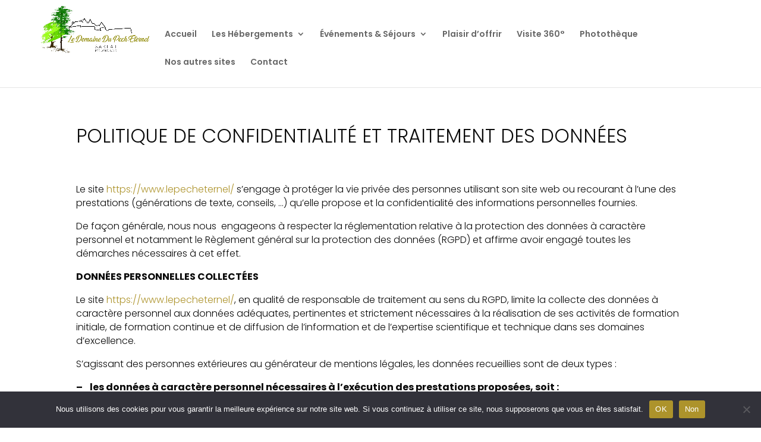

--- FILE ---
content_type: text/css
request_url: https://lepecheternel.fr/wp-content/themes/Divichild/style.css?ver=4.20.1-b-modified-1730208139
body_size: 1181
content:
/*
Theme Name:  Divi child
Theme URL:   https://lepecheternel.fr
Description: Write here theme description.
Author:      agencewebsarlat
Author URL:  https://lepecheternel.fr
Template:    Divi
Version:     1.0.0
*/


/*-------------------------------------------  GENERAL -------------------------------------------*/
/*-------------------------------------------  GENERAL -------------------------------------------*/



/*------------------------------------------- END GENERAL -------------------------------------------*/
/*------------------------------------------- END GENERAL -------------------------------------------*/


/*------------------------------------------- COLOR -------------------------------------------*/
/*------------------------------------------- COLOR -------------------------------------------*/

.smallH1 h1 strong, .gold, .mobile_menu_bar:before, .mobile_menu_bar:after, #top-menu li.current-menu-ancestor>a, #top-menu li.current-menu-item>a{
  color: #ad932d !important;
}

.white h2{
  color: #fff !important;
}

.nav li ul, .et_mobile_menu {
    border-color: #ad932d; !image-orientation:
}

/*------------------------------------------- END COLOR -------------------------------------------*/
/*------------------------------------------- END COLOR -------------------------------------------*/

/*------------------------------------------- FONT -------------------------------------------*/
/*------------------------------------------- FONT -------------------------------------------*/

h1 .small{
  font-size: 80%;
}

.post-meta{
  font-size: 0 !important;
}

.post-meta .published, .post-meta a{
  font-size: 14px !important;
  padding: 0 5px;
}


/*------------------------------------------- END FONT -------------------------------------------*/
/*------------------------------------------- END FONT -------------------------------------------*/

/*------------------------------------------------ TITLE ------------------------------------------------*/
/*------------------------------------------------ TITLE ------------------------------------------------*/

.smallH1 h1{
  font-weight: 300 !important;
  line-height: 1.2 !important;
}


.home h1{
  padding-top: 40px;
  line-height: 1.3;
}

.h2Size .et_pb_text_inner > *{
  font-size: 40px !important;
  text-transform: uppercase;
  line-height: 1.3;
}

h2{
  font-size: 32px !important;
  text-transform: uppercase;
  line-height: 1.4 !important;
  font-weight: 300 !important;
  margin-bottom: 30px;
  margin-top: 30px;
}

.bigH3 h3{
  font-size: 26px !important;
  font-weight: 500 !important;
  line-height: 1.4 !important;
}

h3{
  text-transform: uppercase;
  font-size: 24px !important;
  font-weight: 300 !important;
  line-height: 1.4 !important;
}

.single-post h1{
  text-transform: none;
  font-weight: 600 !important;
  font-size: 30px !important;
  line-height: 1.4 !important;
}

.single-post h2{
  text-transform: none;
  font-weight: 600 !important;
  font-size: 22px !important;
  margin: 50px 0 20px !important;
  line-height: 1.4 !important;
}

.single-post h3, .blog h2{
  text-transform: none;
  font-weight: 600 !important;
  font-size: 16px !important;
  margin: 20px 0 0px !important;
  line-height: 1.4 !important;
}

/*------------------------------------------------ END TITLE ------------------------------------------------*/
/*------------------------------------------------ END TITLE ------------------------------------------------*/


/*------------------------------------------------ ELEMENT ------------------------------------------------*/
/*------------------------------------------------ ELEMENT ------------------------------------------------*/

.single-post .wp-block-image{
  margin: 40px 0 90px;
}

.author{
  display: none !important;
}

/*------------------------------------------------ END ELEMENT ------------------------------------------------*/
/*------------------------------------------------ END ELEMENT ------------------------------------------------*/


/*------------------------------------------------ BUTTON ------------------------------------------------*/
/*------------------------------------------------ BUTTON ------------------------------------------------*/




/*------------------------------------------- END BUTTON -------------------------------------------*/
/*------------------------------------------- END BUTTON -------------------------------------------*/

/*------------------------------------------------ HEADER ------------------------------------------------*/
/*------------------------------------------------ HEADER ------------------------------------------------*/

#main-header > .container{
  width: 90% !important;
  max-width: 90% !important;
  height: 100px;
}

#main-header.et-fixed-header  > .container{
  height: 70px;
}

header #logo{
  max-height: 80%;
}

.et_header_style_left #et-top-navigation {
  padding-top: 50px;
}

.et_header_style_left .et-fixed-header #et-top-navigation {
    padding-top: 35px;
}

#et_search_icon{
  display: none !important;
}



/*------------------------------------------------ END HEADER ------------------------------------------------*/
/*------------------------------------------------ END HEADER ------------------------------------------------*/


/*------------------------------------------------- FOOTER -----------------------------------------------*/
/*------------------------------------------------- FOOTER -----------------------------------------------*/


/*------------------------------------------------ END FOOTER  ------------------------------------------------*/
/*------------------------------------------------ END FOOTER ------------------------------------------------*/


/*------------------------------------------------   FORM ------------------------------------------------*/
/*------------------------------------------------   FORM ------------------------------------------------*/



/*------------------------------------------------ END  FORM ------------------------------------------------*/
/*------------------------------------------------ END  FORM ------------------------------------------------*/

/*------------------------------------------------ HOME PAGE ------------------------------------------------*/
/*------------------------------------------------ HOME PAGE ------------------------------------------------*/



/*------------------------------------------------ END HOME PAGE ------------------------------------------------*/
/*------------------------------------------------ END HOME PAGE ------------------------------------------------*/

/*------------------------------------------------  PAGE 2nd  ------------------------------------------------*/
/*------------------------------------------------  PAGE 2nd  ------------------------------------------------*/




/*------------------------------------------------- END PAGE 2nd -----------------------------------------------*/
/*------------------------------------------------- END PAGE 2nd -----------------------------------------------*/

/*------------------------------------------  BLOG -----------------------------------------------*/
/*-----------------------------------------  BLOG -----------------------------------------------*/





/*----------------------------------------------- END BLOG -----------------------------------------------*/
/*----------------------------------------------- END BLOG -----------------------------------------------*/


/*------------------------------------------------- SHOP-----------------------------------------------*/
/*------------------------------------------------- SHOP-----------------------------------------------*/


/*------------------------------------------------- END SHOP -----------------------------------------------*/
/*------------------------------------------------- END SHOP -----------------------------------------------*/

/*------------------------------------------------- 4K-----------------------------------------------*/
/*------------------------------------------------- 4K-----------------------------------------------*/

@media screen and (min-width: 1920px){


}



@media screen and (min-width: 2559px){


}



/*------------------------------------------------- END 4K-----------------------------------------------*/
/*------------------------------------------------- END 4K-----------------------------------------------*/


/*------------------------------------------------- LAPTOP-----------------------------------------------*/
/*------------------------------------------------- LAPTOP-----------------------------------------------*/

@media screen and (max-width: 1400px){


}

@media screen and (max-width: 1024px){

  /* .et_pb_row_0_tb_header{
    display: flex;
    align-items: center;
  }


  .et_pb_menu_0_tb_header .mobile_menu_bar::before{
    color: #ad932b !important;
  } */

}


/*------------------------------------------------- END LAPTOP -----------------------------------------------*/
/*------------------------------------------------- END LAPTOP -----------------------------------------------*/

/*------------------------------------------------- TABLET-----------------------------------------------*/
/*------------------------------------------------- TABLET-----------------------------------------------*/


@media screen and (max-width: 992px){

  .et_header_style_left #logo {
    max-width: 65% !important;
  }

}

/*------------------------------------------------- END TABLET-----------------------------------------------*/
/*------------------------------------------------- END TABLET-----------------------------------------------*/

/*------------------------------------------------- LANDSCAPE-----------------------------------------------*/
/*------------------------------------------------- LANDSCAPE-----------------------------------------------*/

@media screen and (max-width: 767px){

  h2{
    font-size: 23px !important;
  }

  .bigH3 h3{
    font-size: 23px !important;
  }

  h3{
    font-size: 19px !important;
  }

}


/*------------------------------------------------- END LANDSCAPE-----------------------------------------------*/
/*------------------------------------------------- END LANDSCAPE-----------------------------------------------*/

/*------------------------------------------------- PORTRAIT-----------------------------------------------*/
/*------------------------------------------------- PORTRAIT-----------------------------------------------*/


@media screen and (max-width: 500px){





}



/*------------------------------------------------- END PORTRAIT-----------------------------------------------*/
/*------------------------------------------------- END PORTRAIT-----------------------------------------------*/


--- FILE ---
content_type: text/css
request_url: https://lepecheternel.fr/wp-content/themes/Divichild/style.css?ver=6.9
body_size: 1181
content:
/*
Theme Name:  Divi child
Theme URL:   https://lepecheternel.fr
Description: Write here theme description.
Author:      agencewebsarlat
Author URL:  https://lepecheternel.fr
Template:    Divi
Version:     1.0.0
*/


/*-------------------------------------------  GENERAL -------------------------------------------*/
/*-------------------------------------------  GENERAL -------------------------------------------*/



/*------------------------------------------- END GENERAL -------------------------------------------*/
/*------------------------------------------- END GENERAL -------------------------------------------*/


/*------------------------------------------- COLOR -------------------------------------------*/
/*------------------------------------------- COLOR -------------------------------------------*/

.smallH1 h1 strong, .gold, .mobile_menu_bar:before, .mobile_menu_bar:after, #top-menu li.current-menu-ancestor>a, #top-menu li.current-menu-item>a{
  color: #ad932d !important;
}

.white h2{
  color: #fff !important;
}

.nav li ul, .et_mobile_menu {
    border-color: #ad932d; !image-orientation:
}

/*------------------------------------------- END COLOR -------------------------------------------*/
/*------------------------------------------- END COLOR -------------------------------------------*/

/*------------------------------------------- FONT -------------------------------------------*/
/*------------------------------------------- FONT -------------------------------------------*/

h1 .small{
  font-size: 80%;
}

.post-meta{
  font-size: 0 !important;
}

.post-meta .published, .post-meta a{
  font-size: 14px !important;
  padding: 0 5px;
}


/*------------------------------------------- END FONT -------------------------------------------*/
/*------------------------------------------- END FONT -------------------------------------------*/

/*------------------------------------------------ TITLE ------------------------------------------------*/
/*------------------------------------------------ TITLE ------------------------------------------------*/

.smallH1 h1{
  font-weight: 300 !important;
  line-height: 1.2 !important;
}


.home h1{
  padding-top: 40px;
  line-height: 1.3;
}

.h2Size .et_pb_text_inner > *{
  font-size: 40px !important;
  text-transform: uppercase;
  line-height: 1.3;
}

h2{
  font-size: 32px !important;
  text-transform: uppercase;
  line-height: 1.4 !important;
  font-weight: 300 !important;
  margin-bottom: 30px;
  margin-top: 30px;
}

.bigH3 h3{
  font-size: 26px !important;
  font-weight: 500 !important;
  line-height: 1.4 !important;
}

h3{
  text-transform: uppercase;
  font-size: 24px !important;
  font-weight: 300 !important;
  line-height: 1.4 !important;
}

.single-post h1{
  text-transform: none;
  font-weight: 600 !important;
  font-size: 30px !important;
  line-height: 1.4 !important;
}

.single-post h2{
  text-transform: none;
  font-weight: 600 !important;
  font-size: 22px !important;
  margin: 50px 0 20px !important;
  line-height: 1.4 !important;
}

.single-post h3, .blog h2{
  text-transform: none;
  font-weight: 600 !important;
  font-size: 16px !important;
  margin: 20px 0 0px !important;
  line-height: 1.4 !important;
}

/*------------------------------------------------ END TITLE ------------------------------------------------*/
/*------------------------------------------------ END TITLE ------------------------------------------------*/


/*------------------------------------------------ ELEMENT ------------------------------------------------*/
/*------------------------------------------------ ELEMENT ------------------------------------------------*/

.single-post .wp-block-image{
  margin: 40px 0 90px;
}

.author{
  display: none !important;
}

/*------------------------------------------------ END ELEMENT ------------------------------------------------*/
/*------------------------------------------------ END ELEMENT ------------------------------------------------*/


/*------------------------------------------------ BUTTON ------------------------------------------------*/
/*------------------------------------------------ BUTTON ------------------------------------------------*/




/*------------------------------------------- END BUTTON -------------------------------------------*/
/*------------------------------------------- END BUTTON -------------------------------------------*/

/*------------------------------------------------ HEADER ------------------------------------------------*/
/*------------------------------------------------ HEADER ------------------------------------------------*/

#main-header > .container{
  width: 90% !important;
  max-width: 90% !important;
  height: 100px;
}

#main-header.et-fixed-header  > .container{
  height: 70px;
}

header #logo{
  max-height: 80%;
}

.et_header_style_left #et-top-navigation {
  padding-top: 50px;
}

.et_header_style_left .et-fixed-header #et-top-navigation {
    padding-top: 35px;
}

#et_search_icon{
  display: none !important;
}



/*------------------------------------------------ END HEADER ------------------------------------------------*/
/*------------------------------------------------ END HEADER ------------------------------------------------*/


/*------------------------------------------------- FOOTER -----------------------------------------------*/
/*------------------------------------------------- FOOTER -----------------------------------------------*/


/*------------------------------------------------ END FOOTER  ------------------------------------------------*/
/*------------------------------------------------ END FOOTER ------------------------------------------------*/


/*------------------------------------------------   FORM ------------------------------------------------*/
/*------------------------------------------------   FORM ------------------------------------------------*/



/*------------------------------------------------ END  FORM ------------------------------------------------*/
/*------------------------------------------------ END  FORM ------------------------------------------------*/

/*------------------------------------------------ HOME PAGE ------------------------------------------------*/
/*------------------------------------------------ HOME PAGE ------------------------------------------------*/



/*------------------------------------------------ END HOME PAGE ------------------------------------------------*/
/*------------------------------------------------ END HOME PAGE ------------------------------------------------*/

/*------------------------------------------------  PAGE 2nd  ------------------------------------------------*/
/*------------------------------------------------  PAGE 2nd  ------------------------------------------------*/




/*------------------------------------------------- END PAGE 2nd -----------------------------------------------*/
/*------------------------------------------------- END PAGE 2nd -----------------------------------------------*/

/*------------------------------------------  BLOG -----------------------------------------------*/
/*-----------------------------------------  BLOG -----------------------------------------------*/





/*----------------------------------------------- END BLOG -----------------------------------------------*/
/*----------------------------------------------- END BLOG -----------------------------------------------*/


/*------------------------------------------------- SHOP-----------------------------------------------*/
/*------------------------------------------------- SHOP-----------------------------------------------*/


/*------------------------------------------------- END SHOP -----------------------------------------------*/
/*------------------------------------------------- END SHOP -----------------------------------------------*/

/*------------------------------------------------- 4K-----------------------------------------------*/
/*------------------------------------------------- 4K-----------------------------------------------*/

@media screen and (min-width: 1920px){


}



@media screen and (min-width: 2559px){


}



/*------------------------------------------------- END 4K-----------------------------------------------*/
/*------------------------------------------------- END 4K-----------------------------------------------*/


/*------------------------------------------------- LAPTOP-----------------------------------------------*/
/*------------------------------------------------- LAPTOP-----------------------------------------------*/

@media screen and (max-width: 1400px){


}

@media screen and (max-width: 1024px){

  /* .et_pb_row_0_tb_header{
    display: flex;
    align-items: center;
  }


  .et_pb_menu_0_tb_header .mobile_menu_bar::before{
    color: #ad932b !important;
  } */

}


/*------------------------------------------------- END LAPTOP -----------------------------------------------*/
/*------------------------------------------------- END LAPTOP -----------------------------------------------*/

/*------------------------------------------------- TABLET-----------------------------------------------*/
/*------------------------------------------------- TABLET-----------------------------------------------*/


@media screen and (max-width: 992px){

  .et_header_style_left #logo {
    max-width: 65% !important;
  }

}

/*------------------------------------------------- END TABLET-----------------------------------------------*/
/*------------------------------------------------- END TABLET-----------------------------------------------*/

/*------------------------------------------------- LANDSCAPE-----------------------------------------------*/
/*------------------------------------------------- LANDSCAPE-----------------------------------------------*/

@media screen and (max-width: 767px){

  h2{
    font-size: 23px !important;
  }

  .bigH3 h3{
    font-size: 23px !important;
  }

  h3{
    font-size: 19px !important;
  }

}


/*------------------------------------------------- END LANDSCAPE-----------------------------------------------*/
/*------------------------------------------------- END LANDSCAPE-----------------------------------------------*/

/*------------------------------------------------- PORTRAIT-----------------------------------------------*/
/*------------------------------------------------- PORTRAIT-----------------------------------------------*/


@media screen and (max-width: 500px){





}



/*------------------------------------------------- END PORTRAIT-----------------------------------------------*/
/*------------------------------------------------- END PORTRAIT-----------------------------------------------*/


--- FILE ---
content_type: text/css
request_url: https://lepecheternel.fr/wp-content/et-cache/3/et-core-unified-3.min.css?ver=1766875492
body_size: -49
content:
.Offrir{font-weight:bold}

--- FILE ---
content_type: text/css
request_url: https://lepecheternel.fr/wp-content/et-cache/3/et-core-unified-tb-1697-deferred-3.min.css?ver=1766875492
body_size: 22
content:
.et_pb_text_1,.et_pb_text_2{font-family:'Poppins',Helvetica,Arial,Lucida,sans-serif;font-weight:300;font-size:16px}.et_pb_text_1 h2,.et_pb_text_2 h2{font-family:'Poppins',Helvetica,Arial,Lucida,sans-serif;font-weight:300;text-transform:uppercase;font-size:30px}